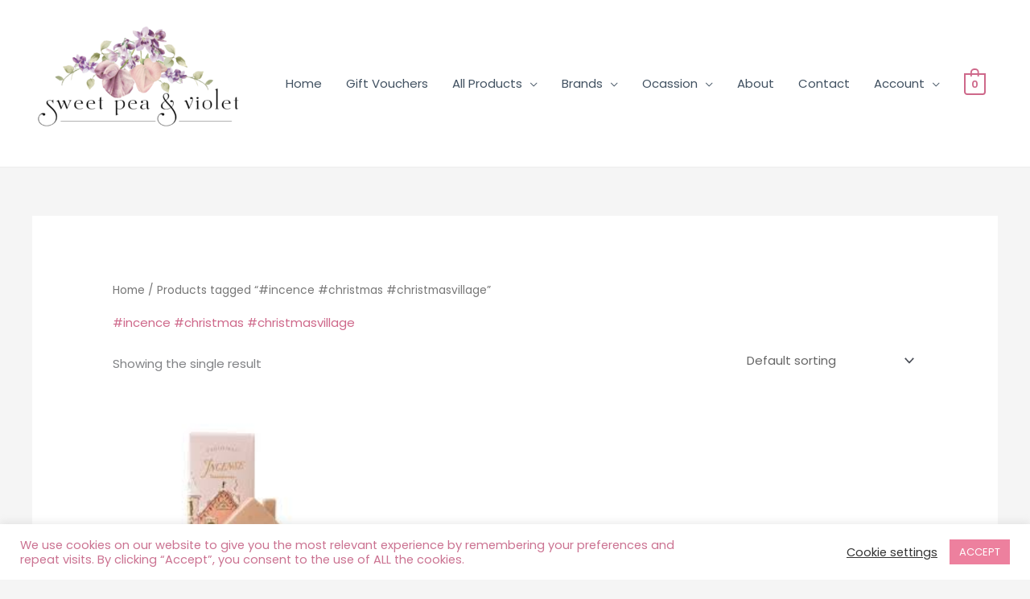

--- FILE ---
content_type: text/css
request_url: https://sweetpeaandvioletstore.com/wp-content/uploads/elementor/css/post-1600.css?ver=1769230531
body_size: 1357
content:
.elementor-1600 .elementor-element.elementor-element-c032db1:not(.elementor-motion-effects-element-type-background), .elementor-1600 .elementor-element.elementor-element-c032db1 > .elementor-motion-effects-container > .elementor-motion-effects-layer{background-color:#313131;}.elementor-1600 .elementor-element.elementor-element-c032db1{transition:background 0.3s, border 0.3s, border-radius 0.3s, box-shadow 0.3s;margin-top:70px;margin-bottom:70px;}.elementor-1600 .elementor-element.elementor-element-c032db1 > .elementor-background-overlay{transition:background 0.3s, border-radius 0.3s, opacity 0.3s;}.elementor-1600 .elementor-element.elementor-element-acf6a9b > .elementor-widget-container{margin:70px 0px 0px 0px;}.elementor-1600 .elementor-element.elementor-element-acf6a9b{text-align:center;}.elementor-1600 .elementor-element.elementor-element-acf6a9b .elementor-heading-title{color:#CB7291;}.elementor-1600 .elementor-element.elementor-element-82ba448:not(.elementor-motion-effects-element-type-background), .elementor-1600 .elementor-element.elementor-element-82ba448 > .elementor-motion-effects-container > .elementor-motion-effects-layer{background-color:#F5F5F5;}.elementor-1600 .elementor-element.elementor-element-82ba448{transition:background 0.3s, border 0.3s, border-radius 0.3s, box-shadow 0.3s;}.elementor-1600 .elementor-element.elementor-element-82ba448 > .elementor-background-overlay{transition:background 0.3s, border-radius 0.3s, opacity 0.3s;}.elementor-1600 .elementor-element.elementor-element-45534ca{--spacer-size:50px;}.elementor-1600 .elementor-element.elementor-element-1308b530:not(.elementor-motion-effects-element-type-background), .elementor-1600 .elementor-element.elementor-element-1308b530 > .elementor-motion-effects-container > .elementor-motion-effects-layer{background-color:#F5F5F5;}.elementor-1600 .elementor-element.elementor-element-1308b530{transition:background 0.3s, border 0.3s, border-radius 0.3s, box-shadow 0.3s;margin-top:0px;margin-bottom:0px;}.elementor-1600 .elementor-element.elementor-element-1308b530 > .elementor-background-overlay{transition:background 0.3s, border-radius 0.3s, opacity 0.3s;}.elementor-1600 .elementor-element.elementor-element-3cc0f8a8 > .elementor-element-populated{margin:0px 0px 0px 0px;--e-column-margin-right:0px;--e-column-margin-left:0px;padding:0px 0px 0px 0px;}.elementor-1600 .elementor-element.elementor-element-4e3a7c0d img{opacity:1;}.elementor-1600 .elementor-element.elementor-element-533ad9e6:not(.elementor-motion-effects-element-type-background), .elementor-1600 .elementor-element.elementor-element-533ad9e6 > .elementor-motion-effects-container > .elementor-motion-effects-layer{background-color:#F5F5F5;}.elementor-1600 .elementor-element.elementor-element-533ad9e6{transition:background 0.3s, border 0.3s, border-radius 0.3s, box-shadow 0.3s;margin-top:0px;margin-bottom:0px;}.elementor-1600 .elementor-element.elementor-element-533ad9e6 > .elementor-background-overlay{transition:background 0.3s, border-radius 0.3s, opacity 0.3s;}.elementor-1600 .elementor-element.elementor-element-a61f3cd{--e-image-carousel-slides-to-show:5;}.elementor-1600 .elementor-element.elementor-element-e339e69:not(.elementor-motion-effects-element-type-background), .elementor-1600 .elementor-element.elementor-element-e339e69 > .elementor-motion-effects-container > .elementor-motion-effects-layer{background-color:#F5F5F5;}.elementor-1600 .elementor-element.elementor-element-e339e69{transition:background 0.3s, border 0.3s, border-radius 0.3s, box-shadow 0.3s;margin-top:0px;margin-bottom:0px;}.elementor-1600 .elementor-element.elementor-element-e339e69 > .elementor-background-overlay{transition:background 0.3s, border-radius 0.3s, opacity 0.3s;}.elementor-1600 .elementor-element.elementor-element-2fb0bfe > .elementor-element-populated{margin:0px 0px 0px 0px;--e-column-margin-right:0px;--e-column-margin-left:0px;padding:0px 0px 0px 0px;}.elementor-1600 .elementor-element.elementor-element-ecb4944 img{opacity:1;}.elementor-1600 .elementor-element.elementor-element-3f3a022:not(.elementor-motion-effects-element-type-background), .elementor-1600 .elementor-element.elementor-element-3f3a022 > .elementor-motion-effects-container > .elementor-motion-effects-layer{background-color:#F5F5F5;}.elementor-1600 .elementor-element.elementor-element-3f3a022{transition:background 0.3s, border 0.3s, border-radius 0.3s, box-shadow 0.3s;}.elementor-1600 .elementor-element.elementor-element-3f3a022 > .elementor-background-overlay{transition:background 0.3s, border-radius 0.3s, opacity 0.3s;}.elementor-1600 .elementor-element.elementor-element-7121216{--spacer-size:50px;}.elementor-1600 .elementor-element.elementor-element-88855a2 > .elementor-container > .elementor-column > .elementor-widget-wrap{align-content:center;align-items:center;}.elementor-1600 .elementor-element.elementor-element-88855a2:not(.elementor-motion-effects-element-type-background), .elementor-1600 .elementor-element.elementor-element-88855a2 > .elementor-motion-effects-container > .elementor-motion-effects-layer{background-color:#313131;}.elementor-1600 .elementor-element.elementor-element-88855a2{transition:background 0.3s, border 0.3s, border-radius 0.3s, box-shadow 0.3s;margin-top:0px;margin-bottom:0px;padding:80px 0px 70px 0px;}.elementor-1600 .elementor-element.elementor-element-88855a2 > .elementor-background-overlay{transition:background 0.3s, border-radius 0.3s, opacity 0.3s;}.elementor-bc-flex-widget .elementor-1600 .elementor-element.elementor-element-b3d4a83.elementor-column .elementor-widget-wrap{align-items:flex-start;}.elementor-1600 .elementor-element.elementor-element-b3d4a83.elementor-column.elementor-element[data-element_type="column"] > .elementor-widget-wrap.elementor-element-populated{align-content:flex-start;align-items:flex-start;}.elementor-1600 .elementor-element.elementor-element-b3d4a83 > .elementor-element-populated{margin:0px 0px 0px 0px;--e-column-margin-right:0px;--e-column-margin-left:0px;padding:0px 50px 0px 0px;}.elementor-1600 .elementor-element.elementor-element-75d3078 > .elementor-widget-container{margin:0px 0px 0px 0px;}.elementor-1600 .elementor-element.elementor-element-75d3078{text-align:start;}.elementor-1600 .elementor-element.elementor-element-75d3078 .elementor-heading-title{line-height:2em;color:#ffffff;}.elementor-1600 .elementor-element.elementor-element-d93ce3a{--grid-template-columns:repeat(0, auto);--icon-size:12px;--grid-column-gap:9px;--grid-row-gap:0px;}.elementor-1600 .elementor-element.elementor-element-d93ce3a .elementor-widget-container{text-align:left;}.elementor-1600 .elementor-element.elementor-element-d93ce3a > .elementor-widget-container{padding:15px 0px 0px 0px;}.elementor-1600 .elementor-element.elementor-element-d93ce3a .elementor-social-icon{background-color:rgba(242,245,247,0);--icon-padding:0.6em;border-style:solid;border-width:2px 2px 2px 2px;border-color:rgba(242,245,247,0.45);}.elementor-1600 .elementor-element.elementor-element-d93ce3a .elementor-social-icon i{color:#ffffff;}.elementor-1600 .elementor-element.elementor-element-d93ce3a .elementor-social-icon svg{fill:#ffffff;}.elementor-1600 .elementor-element.elementor-element-d93ce3a .elementor-icon{border-radius:60px 60px 60px 60px;}.elementor-1600 .elementor-element.elementor-element-d93ce3a .elementor-social-icon:hover{background-color:#ff5151;border-color:#ff5151;}.elementor-1600 .elementor-element.elementor-element-d93ce3a .elementor-social-icon:hover i{color:#ffffff;}.elementor-1600 .elementor-element.elementor-element-d93ce3a .elementor-social-icon:hover svg{fill:#ffffff;}.elementor-bc-flex-widget .elementor-1600 .elementor-element.elementor-element-cd23a39.elementor-column .elementor-widget-wrap{align-items:flex-start;}.elementor-1600 .elementor-element.elementor-element-cd23a39.elementor-column.elementor-element[data-element_type="column"] > .elementor-widget-wrap.elementor-element-populated{align-content:flex-start;align-items:flex-start;}.elementor-1600 .elementor-element.elementor-element-cd23a39 > .elementor-widget-wrap > .elementor-widget:not(.elementor-widget__width-auto):not(.elementor-widget__width-initial):not(:last-child):not(.elementor-absolute){margin-block-end:10px;}.elementor-1600 .elementor-element.elementor-element-cd23a39 > .elementor-element-populated{margin:0px 0px 0px 0px;--e-column-margin-right:0px;--e-column-margin-left:0px;padding:0px 0px 0px 0px;}.elementor-1600 .elementor-element.elementor-element-7990567{text-align:center;}.elementor-1600 .elementor-element.elementor-element-7990567 img{width:100%;max-width:75%;opacity:1;filter:brightness( 106% ) contrast( 122% ) saturate( 103% ) blur( 0px ) hue-rotate( 0deg );}.elementor-bc-flex-widget .elementor-1600 .elementor-element.elementor-element-d4f67ef.elementor-column .elementor-widget-wrap{align-items:flex-start;}.elementor-1600 .elementor-element.elementor-element-d4f67ef.elementor-column.elementor-element[data-element_type="column"] > .elementor-widget-wrap.elementor-element-populated{align-content:flex-start;align-items:flex-start;}.elementor-1600 .elementor-element.elementor-element-d4f67ef > .elementor-element-populated{margin:0px 0px 0px 0px;--e-column-margin-right:0px;--e-column-margin-left:0px;padding:0px 0px 0px 0px;}.elementor-1600 .elementor-element.elementor-element-163995b{margin-top:0px;margin-bottom:0px;}.elementor-bc-flex-widget .elementor-1600 .elementor-element.elementor-element-ef37116.elementor-column .elementor-widget-wrap{align-items:flex-start;}.elementor-1600 .elementor-element.elementor-element-ef37116.elementor-column.elementor-element[data-element_type="column"] > .elementor-widget-wrap.elementor-element-populated{align-content:flex-start;align-items:flex-start;}.elementor-1600 .elementor-element.elementor-element-ef37116 > .elementor-element-populated{margin:0px 0px 0px 0px;--e-column-margin-right:0px;--e-column-margin-left:0px;padding:0px 0px 0px 0px;}.elementor-1600 .elementor-element.elementor-element-0b1795c{text-align:center;}.elementor-1600 .elementor-element.elementor-element-0b1795c .elementor-heading-title{color:#ffffff;}.elementor-1600 .elementor-element.elementor-element-a5371e8 > .elementor-widget-container{margin:7px 0px 0px 0px;}.elementor-1600 .elementor-element.elementor-element-a5371e8 .elementor-icon-list-items:not(.elementor-inline-items) .elementor-icon-list-item:not(:last-child){padding-block-end:calc(10px/2);}.elementor-1600 .elementor-element.elementor-element-a5371e8 .elementor-icon-list-items:not(.elementor-inline-items) .elementor-icon-list-item:not(:first-child){margin-block-start:calc(10px/2);}.elementor-1600 .elementor-element.elementor-element-a5371e8 .elementor-icon-list-items.elementor-inline-items .elementor-icon-list-item{margin-inline:calc(10px/2);}.elementor-1600 .elementor-element.elementor-element-a5371e8 .elementor-icon-list-items.elementor-inline-items{margin-inline:calc(-10px/2);}.elementor-1600 .elementor-element.elementor-element-a5371e8 .elementor-icon-list-items.elementor-inline-items .elementor-icon-list-item:after{inset-inline-end:calc(-10px/2);}.elementor-1600 .elementor-element.elementor-element-a5371e8 .elementor-icon-list-icon i{color:#4e5768;transition:color 0.3s;}.elementor-1600 .elementor-element.elementor-element-a5371e8 .elementor-icon-list-icon svg{fill:#4e5768;transition:fill 0.3s;}.elementor-1600 .elementor-element.elementor-element-a5371e8 .elementor-icon-list-item:hover .elementor-icon-list-icon i{color:#fe7865;}.elementor-1600 .elementor-element.elementor-element-a5371e8 .elementor-icon-list-item:hover .elementor-icon-list-icon svg{fill:#fe7865;}.elementor-1600 .elementor-element.elementor-element-a5371e8{--e-icon-list-icon-size:0px;--icon-vertical-offset:0px;}.elementor-1600 .elementor-element.elementor-element-a5371e8 .elementor-icon-list-icon{padding-inline-end:0px;}.elementor-1600 .elementor-element.elementor-element-a5371e8 .elementor-icon-list-text{color:rgba(255,255,255,0.76);transition:color 0.3s;}.elementor-1600 .elementor-element.elementor-element-a5371e8 .elementor-icon-list-item:hover .elementor-icon-list-text{color:#ff5151;}.elementor-1600 .elementor-element.elementor-element-48f789a:not(.elementor-motion-effects-element-type-background), .elementor-1600 .elementor-element.elementor-element-48f789a > .elementor-motion-effects-container > .elementor-motion-effects-layer{background-color:#313131;}.elementor-1600 .elementor-element.elementor-element-48f789a{border-style:solid;border-width:1px 0px 0px 0px;border-color:#3d3d3d;transition:background 0.3s, border 0.3s, border-radius 0.3s, box-shadow 0.3s;padding:2.1em 0em 2.1em 0em;}.elementor-1600 .elementor-element.elementor-element-48f789a > .elementor-background-overlay{transition:background 0.3s, border-radius 0.3s, opacity 0.3s;}.elementor-1600 .elementor-element.elementor-element-a33b24e .hfe-copyright-wrapper a, .elementor-1600 .elementor-element.elementor-element-a33b24e .hfe-copyright-wrapper{color:#c6c6c6;}.elementor-1600 .elementor-element.elementor-element-d0a2c87 .hfe-copyright-wrapper{text-align:right;}.elementor-1600 .elementor-element.elementor-element-d0a2c87 .hfe-copyright-wrapper a, .elementor-1600 .elementor-element.elementor-element-d0a2c87 .hfe-copyright-wrapper{color:#c6c6c6;}body.elementor-page-1600:not(.elementor-motion-effects-element-type-background), body.elementor-page-1600 > .elementor-motion-effects-container > .elementor-motion-effects-layer{background-color:#ffffff;}@media(min-width:768px){.elementor-1600 .elementor-element.elementor-element-b3d4a83{width:23%;}.elementor-1600 .elementor-element.elementor-element-cd23a39{width:51%;}.elementor-1600 .elementor-element.elementor-element-d4f67ef{width:25.996%;}}@media(max-width:1024px){.elementor-1600 .elementor-element.elementor-element-88855a2{margin-top:0px;margin-bottom:0px;padding:70px 30px 70px 30px;}.elementor-1600 .elementor-element.elementor-element-b3d4a83 > .elementor-element-populated{padding:0px 30px 0px 00px;}.elementor-1600 .elementor-element.elementor-element-d93ce3a{--icon-size:9px;--grid-column-gap:7px;}.elementor-1600 .elementor-element.elementor-element-d93ce3a .elementor-social-icon{--icon-padding:0.3em;}.elementor-1600 .elementor-element.elementor-element-cd23a39 > .elementor-element-populated{padding:0px 30px 0px 0px;}.elementor-1600 .elementor-element.elementor-element-d4f67ef > .elementor-element-populated{padding:0px 0px 0px 0px;}.elementor-1600 .elementor-element.elementor-element-163995b{margin-top:0px;margin-bottom:0px;}.elementor-1600 .elementor-element.elementor-element-ef37116 > .elementor-element-populated{margin:0px 0px 0px 0px;--e-column-margin-right:0px;--e-column-margin-left:0px;padding:0px 0px 0px 0px;}.elementor-1600 .elementor-element.elementor-element-0b1795c{text-align:start;}.elementor-1600 .elementor-element.elementor-element-a5371e8 > .elementor-widget-container{margin:0px 0px 0px 0px;}.elementor-1600 .elementor-element.elementor-element-a5371e8 .elementor-icon-list-items:not(.elementor-inline-items) .elementor-icon-list-item:not(:last-child){padding-block-end:calc(0px/2);}.elementor-1600 .elementor-element.elementor-element-a5371e8 .elementor-icon-list-items:not(.elementor-inline-items) .elementor-icon-list-item:not(:first-child){margin-block-start:calc(0px/2);}.elementor-1600 .elementor-element.elementor-element-a5371e8 .elementor-icon-list-items.elementor-inline-items .elementor-icon-list-item{margin-inline:calc(0px/2);}.elementor-1600 .elementor-element.elementor-element-a5371e8 .elementor-icon-list-items.elementor-inline-items{margin-inline:calc(-0px/2);}.elementor-1600 .elementor-element.elementor-element-a5371e8 .elementor-icon-list-items.elementor-inline-items .elementor-icon-list-item:after{inset-inline-end:calc(-0px/2);}.elementor-1600 .elementor-element.elementor-element-48f789a{padding:2em 0em 2em 0em;}.elementor-1600 .elementor-element.elementor-element-a33b24e .hfe-copyright-wrapper{text-align:center;}.elementor-1600 .elementor-element.elementor-element-d0a2c87 .hfe-copyright-wrapper{text-align:center;}}@media(max-width:767px){.elementor-1600 .elementor-element.elementor-element-88855a2{margin-top:0px;margin-bottom:0px;padding:60px 30px 60px 40px;}.elementor-1600 .elementor-element.elementor-element-b3d4a83 > .elementor-element-populated{padding:20px 0px 0px 0px;}.elementor-1600 .elementor-element.elementor-element-d93ce3a > .elementor-widget-container{padding:0px 0px 0px 0px;}.elementor-1600 .elementor-element.elementor-element-d93ce3a{--icon-size:13px;}.elementor-1600 .elementor-element.elementor-element-cd23a39 > .elementor-element-populated{padding:0px 0px 0px 0px;}.elementor-1600 .elementor-element.elementor-element-d4f67ef > .elementor-element-populated{padding:0px 0px 0px 0px;}.elementor-1600 .elementor-element.elementor-element-163995b{margin-top:0px;margin-bottom:0px;}.elementor-1600 .elementor-element.elementor-element-0b1795c > .elementor-widget-container{margin:25px 0px 0px 0px;}.elementor-1600 .elementor-element.elementor-element-a5371e8 > .elementor-widget-container{margin:0px 0px 0px 0px;}}